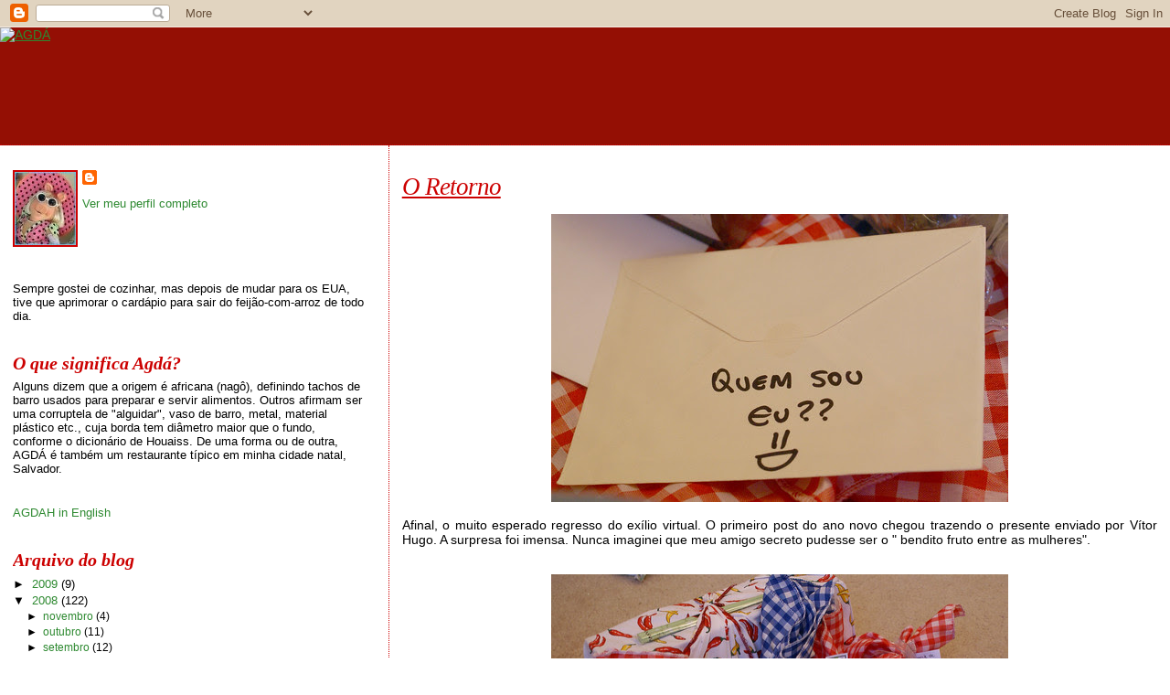

--- FILE ---
content_type: text/html; charset=UTF-8
request_url: https://agdah.blogspot.com/2008/01/o-retorno.html?showComment=1199725140000
body_size: 15666
content:
<!DOCTYPE html>
<html dir='ltr'>
<head>
<link href='https://www.blogger.com/static/v1/widgets/2944754296-widget_css_bundle.css' rel='stylesheet' type='text/css'/>
<meta content='text/html; charset=UTF-8' http-equiv='Content-Type'/>
<meta content='blogger' name='generator'/>
<link href='https://agdah.blogspot.com/favicon.ico' rel='icon' type='image/x-icon'/>
<link href='http://agdah.blogspot.com/2008/01/o-retorno.html' rel='canonical'/>
<link rel="alternate" type="application/atom+xml" title="AGDÁ - Atom" href="https://agdah.blogspot.com/feeds/posts/default" />
<link rel="alternate" type="application/rss+xml" title="AGDÁ - RSS" href="https://agdah.blogspot.com/feeds/posts/default?alt=rss" />
<link rel="service.post" type="application/atom+xml" title="AGDÁ - Atom" href="https://www.blogger.com/feeds/4244387822669305101/posts/default" />

<link rel="alternate" type="application/atom+xml" title="AGDÁ - Atom" href="https://agdah.blogspot.com/feeds/1626926749027845431/comments/default" />
<!--Can't find substitution for tag [blog.ieCssRetrofitLinks]-->
<link href='http://farm3.static.flickr.com/2400/2174369344_998f7e27f6.jpg' rel='image_src'/>
<meta content='http://agdah.blogspot.com/2008/01/o-retorno.html' property='og:url'/>
<meta content='O Retorno' property='og:title'/>
<meta content='Afinal, o muito esperado regresso do exílio virtual. O primeiro post do ano novo chegou trazendo o presente enviado por Vítor Hugo. A surpre...' property='og:description'/>
<meta content='https://lh3.googleusercontent.com/blogger_img_proxy/AEn0k_vxtT63tQu2WUy9YvN_wcnPt701Zu07-lg3pAqg1ZEgpPKOSeSzxlFZRLd3EBNWgqHBKz72hiEZZXTLhgfkpTPuHeG-w8RyCPSY7SnEEYIBKuPgRkLIUbcn-WO77Ml5iXg=w1200-h630-p-k-no-nu' property='og:image'/>
<title>AGDÁ: O Retorno</title>
<style id='page-skin-1' type='text/css'><!--
/*
* Blogger Template Style
*
* Sand Dollar
* by Jason Sutter
* Updated by Blogger Team
*/
body {
margin:0px;
padding:0px;
background:#ffffff;
color:#000000;
font-size: small;
}
#outer-wrapper {
font:normal normal 109% Trebuchet, Trebuchet MS, Arial, sans-serif;
}
a {
color:#2d8930;
}
a:hover {
color:#cc0000;
}
a img {
border-width: 0;
}
#content-wrapper {
padding-top: 0;
padding-right: 1em;
padding-bottom: 0;
padding-left: 1em;
}
@media all  {
div#main {
float:right;
width:66%;
padding-top:30px;
padding-right:0;
padding-bottom:10px;
padding-left:1em;
border-left:dotted 1px #cc0000;
word-wrap: break-word; /* fix for long text breaking sidebar float in IE */
overflow: hidden;     /* fix for long non-text content breaking IE sidebar float */
}
div#sidebar {
margin-top:20px;
margin-right:0px;
margin-bottom:0px;
margin-left:0;
padding:0px;
text-align:left;
float: left;
width: 31%;
word-wrap: break-word; /* fix for long text breaking sidebar float in IE */
overflow: hidden;     /* fix for long non-text content breaking IE sidebar float */
}
}
@media handheld  {
div#main {
float:none;
width:90%;
}
div#sidebar {
padding-top:30px;
padding-right:7%;
padding-bottom:10px;
padding-left:3%;
}
}
#header {
padding-top:0px;
padding-right:0px;
padding-bottom:0px;
padding-left:0px;
margin-top:0px;
margin-right:0px;
margin-bottom:0px;
margin-left:0px;
border-bottom:dotted 1px #cc0000;
background:#940f04;
}
h1 a:link  {
text-decoration:none;
color:#cc0000
}
h1 a:visited  {
text-decoration:none;
color:#cc0000
}
h1,h2,h3 {
margin: 0;
}
h1 {
padding-top:25px;
padding-right:0px;
padding-bottom:10px;
padding-left:5%;
color:#cc0000;
background:#cc0000;
font:italic bold 399% Georgia, Times, serif;
letter-spacing:-2px;
}
h3.post-title {
color:#cc0000;
font:italic normal 194% Georgia, Times, serif;
letter-spacing:-1px;
}
h3.post-title a,
h3.post-title a:visited {
color: #cc0000;
}
h2.date-header  {
margin-top:10px;
margin-right:0px;
margin-bottom:0px;
margin-left:0px;
color:#e1771e;
font: italic normal 105% Georgia, Times, serif;
}
h4 {
color:#aa0033;
}
#sidebar h2 {
color:#cc0000;
margin:0px;
padding:0px;
font:italic bold 149% Georgia, Times, serif;
}
#sidebar .widget {
margin-top:0px;
margin-right:0px;
margin-bottom:33px;
margin-left:0px;
padding-top:0px;
padding-right:0px;
padding-bottom:0px;
padding-left:0px;
font-size:95%;
}
#sidebar ul {
list-style-type:none;
padding-left: 0;
margin-top: 0;
}
#sidebar li {
margin-top:0px;
margin-right:0px;
margin-bottom:0px;
margin-left:0px;
padding-top:0px;
padding-right:0px;
padding-bottom:0px;
padding-left:0px;
list-style-type:none;
font-size:95%;
}
.description {
padding:0px;
margin-top:7px;
margin-right:12%;
margin-bottom:7px;
margin-left:5%;
color:#cc0000;
background:transparent;
font:bold 100% Verdana,Sans-Serif;
}
.post {
margin-top:0px;
margin-right:0px;
margin-bottom:30px;
margin-left:0px;
}
.post strong {
color:#000000;
font-weight:bold;
}
pre,code {
color:#2D8930;
}
strike {
color:#2D8930;
}
.post-footer  {
padding:0px;
margin:0px;
color:#9D1961;
font-size:80%;
}
.post-footer a {
border:none;
color:#3a00cc;
text-decoration:none;
}
.post-footer a:hover {
text-decoration:underline;
}
#comments {
padding:0px;
font-size:110%;
font-weight:bold;
}
.comment-author {
margin-top: 10px;
}
.comment-body {
font-size:100%;
font-weight:normal;
color:black;
}
.comment-footer {
padding-bottom:20px;
color:#9D1961;
font-size:80%;
font-weight:normal;
display:inline;
margin-right:10px
}
.deleted-comment  {
font-style:italic;
color:gray;
}
.comment-link  {
margin-left:.6em;
}
.profile-textblock {
clear: both;
margin-left: 0;
}
.profile-img {
float: left;
margin-top: 0;
margin-right: 5px;
margin-bottom: 5px;
margin-left: 0;
border: 2px solid #cc0000;
}
#sidebar a:link  {
color:#2D8930;
text-decoration:none;
}
#sidebar a:active  {
color:#ff0000;
text-decoration:none;
}
#sidebar a:visited  {
color:sidebarlinkcolor;
text-decoration:none;
}
#sidebar a:hover {
color:#cc0000;
text-decoration:none;
}
.feed-links {
clear: both;
line-height: 2.5em;
}
#blog-pager-newer-link {
float: left;
}
#blog-pager-older-link {
float: right;
}
#blog-pager {
text-align: center;
}
.clear {
clear: both;
}
.widget-content {
margin-top: 0.5em;
}
/** Tweaks for layout editor preview */
body#layout #outer-wrapper {
margin-top: 0;
}
body#layout #main,
body#layout #sidebar {
margin-top: 10px;
padding-top: 0;
}

--></style>
<link href='https://www.blogger.com/dyn-css/authorization.css?targetBlogID=4244387822669305101&amp;zx=d007855c-5987-41d6-b249-e2dbbe5d3ec7' media='none' onload='if(media!=&#39;all&#39;)media=&#39;all&#39;' rel='stylesheet'/><noscript><link href='https://www.blogger.com/dyn-css/authorization.css?targetBlogID=4244387822669305101&amp;zx=d007855c-5987-41d6-b249-e2dbbe5d3ec7' rel='stylesheet'/></noscript>
<meta name='google-adsense-platform-account' content='ca-host-pub-1556223355139109'/>
<meta name='google-adsense-platform-domain' content='blogspot.com'/>

<!-- data-ad-client=ca-pub-9869170544417995 -->

</head>
<body>
<div class='navbar section' id='navbar'><div class='widget Navbar' data-version='1' id='Navbar1'><script type="text/javascript">
    function setAttributeOnload(object, attribute, val) {
      if(window.addEventListener) {
        window.addEventListener('load',
          function(){ object[attribute] = val; }, false);
      } else {
        window.attachEvent('onload', function(){ object[attribute] = val; });
      }
    }
  </script>
<div id="navbar-iframe-container"></div>
<script type="text/javascript" src="https://apis.google.com/js/platform.js"></script>
<script type="text/javascript">
      gapi.load("gapi.iframes:gapi.iframes.style.bubble", function() {
        if (gapi.iframes && gapi.iframes.getContext) {
          gapi.iframes.getContext().openChild({
              url: 'https://www.blogger.com/navbar/4244387822669305101?po\x3d1626926749027845431\x26origin\x3dhttps://agdah.blogspot.com',
              where: document.getElementById("navbar-iframe-container"),
              id: "navbar-iframe"
          });
        }
      });
    </script><script type="text/javascript">
(function() {
var script = document.createElement('script');
script.type = 'text/javascript';
script.src = '//pagead2.googlesyndication.com/pagead/js/google_top_exp.js';
var head = document.getElementsByTagName('head')[0];
if (head) {
head.appendChild(script);
}})();
</script>
</div></div>
<div id='outer-wrapper'><div id='wrap2'>
<!-- skip links for text browsers -->
<span id='skiplinks' style='display:none;'>
<a href='#main'>skip to main </a> |
      <a href='#sidebar'>skip to sidebar</a>
</span>
<div id='header-wrapper'>
<div class='header section' id='header'><div class='widget Header' data-version='1' id='Header1'>
<div id='header-inner'>
<a href='https://agdah.blogspot.com/' style='display: block'>
<img alt="AGDÁ" height="128px; " id="Header1_headerimg" src="https://lh3.googleusercontent.com/blogger_img_proxy/AEn0k_sZJzImRULybZrrukjCajNNg0KFj3EbqThoMLS9uVuSYMJFXl85CK_DdBKwftjc3cgRGKJUW150AqBVIh0UBg5N6LNwznV060KQ8_Qn6T7pXl_1qMCl38oYmkH6s4q59Q=s0-d" style="display: block" width="500px; ">
</a>
</div>
</div></div>
</div>
<div id='content-wrapper'>
<div id='crosscol-wrapper' style='text-align:center'>
<div class='crosscol no-items section' id='crosscol'></div>
</div>
<div id='main-wrapper'>
<div class='main section' id='main'><div class='widget Blog' data-version='1' id='Blog1'>
<div class='blog-posts hfeed'>

          <div class="date-outer">
        

          <div class="date-posts">
        
<div class='post-outer'>
<div class='post hentry'>
<a name='1626926749027845431'></a>
<h3 class='post-title entry-title'>
<a href='https://agdah.blogspot.com/2008/01/o-retorno.html'>O Retorno</a>
</h3>
<div class='post-header-line-1'></div>
<div class='post-body entry-content'>
<p><p align="center"><a href="http://www.flickr.com/photos/sunilwm/2174369344/" title="AS3 by sunilwm, on Flickr"><img alt="AS3" height="315" src="https://lh3.googleusercontent.com/blogger_img_proxy/AEn0k_vxtT63tQu2WUy9YvN_wcnPt701Zu07-lg3pAqg1ZEgpPKOSeSzxlFZRLd3EBNWgqHBKz72hiEZZXTLhgfkpTPuHeG-w8RyCPSY7SnEEYIBKuPgRkLIUbcn-WO77Ml5iXg=s0-d" width="500"></a></p><div align="justify">Afinal, o muito esperado regresso do exílio virtual. O primeiro post do ano novo chegou trazendo o presente enviado por Vítor Hugo. A surpresa foi imensa. Nunca imaginei que meu amigo secreto pudesse ser o " bendito fruto entre as mulheres".</div><div align="justify"></div><div align="justify"></div><div align="justify"></div><br /><p align="center"><a href="http://www.flickr.com/photos/sunilwm/2174369440/" title="AS2 by sunilwm, on Flickr"><img alt="AS2" height="334" src="https://lh3.googleusercontent.com/blogger_img_proxy/AEn0k_vdGvqoDAMPis_7K2hpWw1wehxN97bz3LM7P-jdxXHi31dMwgpyyGMPTKxJXg01NNWuYS4vKfvr2-8b53H-ubbIIp6-hFS4UVr1t2SX0_QuI_0vMkASc-LvrXmyEy47Hg=s0-d" width="500"></a></p><p align="center">Na caixa enorme, havia diversos embrulhinhos, parecendo pequenas maçãs. Minha curiosidade aumentava a cada momento...<br /><br /><a href="http://www.flickr.com/photos/sunilwm/2174369366/" title="AS4 by sunilwm, on Flickr"><img alt="AS4" height="334" src="https://lh3.googleusercontent.com/blogger_img_proxy/AEn0k_t5PIieWErJxOecQ8gwL4r0R8xxrlZQNkZlO3cndATJogxi6axFNvK7yU-3GIRss7viUajx2hTcyLlZuGSbk8S4KXdIkctlQeBqQf4hWt2WghC_ijePkxbeDtBfJ7Z7H1Y=s0-d" width="500"></a></p><p align="center">Com a ajuda de "pisqüilinha", fui desvendando cuidadosamente cada pacotinho, encantada com o bom gosto nos pequenos detalhes... </p><p align="center"><a href="http://www.flickr.com/photos/sunilwm/2174369388/" title="AS6 by sunilwm, on Flickr"><img alt="AS6" height="334" src="https://lh3.googleusercontent.com/blogger_img_proxy/AEn0k_uA5b9Y4aflfovK_gb4KEh7y4ZTcWltXEG_lsclFEtcqPjp0zpv62Q16E6OXsSum-vRJLmOU7eVh7R3yNuTjNHVEO1gYcvHrKh38VTwUAvImMH6KHsXrjHwxRAiEe_6bwo=s0-d" width="500"></a></p><p align="justify">Além da carta muito delicada e carinhosa e da prece linda, recebi <a href="http://pt.wikipedia.org/wiki/Pauzinhos">hashi</a>, uma garrafa térmica inox (perfeita para meu chá verde de todo dia), castanhas-do-pará, rapadura puxa, uma infinidade de especiarias, tão bem acondicionadas que na hora de abrir fiquei até com pena... Obrigada, mais uma vez, a Vitor Hugo por ter escolhido um presente tão especial.<br /></p><p align="center"><a href="http://www.flickr.com/photos/sunilwm/2174369406/" title="AS1 by sunilwm, on Flickr"><img alt="AS1" height="334" src="https://lh3.googleusercontent.com/blogger_img_proxy/AEn0k_v6RK-fUQwfyQG20H6Z48KuSkn1FRRnQ4MZFCWV2S106Zelp5ZlmEz-mkQx67p6bT6MsIeIoMqM5eanleAJKSSVt85L4dbTeBu2AobofmUp2S2PxWJepX20QarxtLrCn8c=s0-d" width="500"></a></p><p align="justify">Aproveito também para agradecer a todos que passaram pelo Agdá nesse período de ausência forçada e que deixaram mensagens tão carinhosas (Vou levar um tempinho checando todos os 400 e-mails). Feliz Ano Novo, um pouco atrasado e eu já estava morrendo de saudades. </p></p>
<div style='clear: both;'></div>
</div>
<div class='post-footer'>
<p class='post-footer-line post-footer-line-1'><span class='post-author vcard'>
Postado por
<span class='fn'>Agdah</span>
</span>
<span class='post-comment-link'>
</span>
<span class='post-icons'>
<span class='item-control blog-admin pid-459490619'>
<a href='https://www.blogger.com/post-edit.g?blogID=4244387822669305101&postID=1626926749027845431&from=pencil' title='Editar post'>
<img alt='' class='icon-action' height='18' src='https://resources.blogblog.com/img/icon18_edit_allbkg.gif' width='18'/>
</a>
</span>
</span>
</p>
<p class='post-footer-line post-footer-line-2'><span class='post-labels'>
</span>
</p>
<p class='post-footer-line post-footer-line-3'></p>
</div>
</div>
<div class='comments' id='comments'>
<a name='comments'></a>
<h4>22 comentários:</h4>
<div id='Blog1_comments-block-wrapper'>
<dl class='avatar-comment-indent' id='comments-block'>
<dt class='comment-author ' id='c6173437695740471469'>
<a name='c6173437695740471469'></a>
<div class="avatar-image-container vcard"><span dir="ltr"><a href="https://www.blogger.com/profile/17215016449126481198" target="" rel="nofollow" onclick="" class="avatar-hovercard" id="av-6173437695740471469-17215016449126481198"><img src="https://resources.blogblog.com/img/blank.gif" width="35" height="35" class="delayLoad" style="display: none;" longdesc="//blogger.googleusercontent.com/img/b/R29vZ2xl/AVvXsEiuHGG1RE-1G8SoroZO6Hgs5yrHyqn1qY5rQd64X5BTNS8Gagyd0cCCD0AB6Al27cqEoMzcL3Hq0p4ot9ufHDebIhkpzfTfhNsdd7UWGUoHy15igSKvBprOMxsZ6gUzpw/s45-c/Tulips.jpg" alt="" title="Sheila">

<noscript><img src="//blogger.googleusercontent.com/img/b/R29vZ2xl/AVvXsEiuHGG1RE-1G8SoroZO6Hgs5yrHyqn1qY5rQd64X5BTNS8Gagyd0cCCD0AB6Al27cqEoMzcL3Hq0p4ot9ufHDebIhkpzfTfhNsdd7UWGUoHy15igSKvBprOMxsZ6gUzpw/s45-c/Tulips.jpg" width="35" height="35" class="photo" alt=""></noscript></a></span></div>
<a href='https://www.blogger.com/profile/17215016449126481198' rel='nofollow'>Sheila</a>
disse...
</dt>
<dd class='comment-body' id='Blog1_cmt-6173437695740471469'>
<p>
O primeiro comment de 2008 é meu???<BR/>hahahahahhahaa<BR/><BR/>Feliz por seu retorno Agdah!<BR/>Que seu blog continue lindo e inspirador por mais um ano<BR/><BR/>bjão
</p>
</dd>
<dd class='comment-footer'>
<span class='comment-timestamp'>
<a href='https://agdah.blogspot.com/2008/01/o-retorno.html?showComment=1199700540000#c6173437695740471469' title='comment permalink'>
7 de janeiro de 2008 às 02:09
</a>
<span class='item-control blog-admin pid-493577175'>
<a class='comment-delete' href='https://www.blogger.com/comment/delete/4244387822669305101/6173437695740471469' title='Excluir comentário'>
<img src='https://resources.blogblog.com/img/icon_delete13.gif'/>
</a>
</span>
</span>
</dd>
<dt class='comment-author ' id='c2416525578212820289'>
<a name='c2416525578212820289'></a>
<div class="avatar-image-container vcard"><span dir="ltr"><a href="https://www.blogger.com/profile/08143115102948769565" target="" rel="nofollow" onclick="" class="avatar-hovercard" id="av-2416525578212820289-08143115102948769565"><img src="https://resources.blogblog.com/img/blank.gif" width="35" height="35" class="delayLoad" style="display: none;" longdesc="//blogger.googleusercontent.com/img/b/R29vZ2xl/AVvXsEgIBQtBqbEw7OwyXam_Tvh7InwMNe6i13EhuvWH9oLaeIpWZpwfgSeERNtRFXKQ27ZM74goKxevIuOZvkmpZMFvWo0B6baA6W1fqSjWeZsD-2qT6gRfpNak1itvS55eBTU/s45-c/beautypig.jpg" alt="" title="Mariz&eacute;">

<noscript><img src="//blogger.googleusercontent.com/img/b/R29vZ2xl/AVvXsEgIBQtBqbEw7OwyXam_Tvh7InwMNe6i13EhuvWH9oLaeIpWZpwfgSeERNtRFXKQ27ZM74goKxevIuOZvkmpZMFvWo0B6baA6W1fqSjWeZsD-2qT6gRfpNak1itvS55eBTU/s45-c/beautypig.jpg" width="35" height="35" class="photo" alt=""></noscript></a></span></div>
<a href='https://www.blogger.com/profile/08143115102948769565' rel='nofollow'>Marizé</a>
disse...
</dt>
<dd class='comment-body' id='Blog1_cmt-2416525578212820289'>
<p>
Que lindo, fico até com vergonha dos presentes que enviei para o Vitor!<BR/><BR/>Bem vinda de volta!<BR/><BR/>Beijocas
</p>
</dd>
<dd class='comment-footer'>
<span class='comment-timestamp'>
<a href='https://agdah.blogspot.com/2008/01/o-retorno.html?showComment=1199701680000#c2416525578212820289' title='comment permalink'>
7 de janeiro de 2008 às 02:28
</a>
<span class='item-control blog-admin pid-1523876798'>
<a class='comment-delete' href='https://www.blogger.com/comment/delete/4244387822669305101/2416525578212820289' title='Excluir comentário'>
<img src='https://resources.blogblog.com/img/icon_delete13.gif'/>
</a>
</span>
</span>
</dd>
<dt class='comment-author ' id='c768278985790559765'>
<a name='c768278985790559765'></a>
<div class="avatar-image-container vcard"><span dir="ltr"><a href="https://www.blogger.com/profile/15184240896279374704" target="" rel="nofollow" onclick="" class="avatar-hovercard" id="av-768278985790559765-15184240896279374704"><img src="https://resources.blogblog.com/img/blank.gif" width="35" height="35" class="delayLoad" style="display: none;" longdesc="//blogger.googleusercontent.com/img/b/R29vZ2xl/AVvXsEjmHoy2cyc6DBndCL8H915bqktYjGV63j-vOuzBtJrW4UsAATaCA2BCfgFnakDKj72MdLjPy8h3qS0M-PvGEyuwrMA3sQPriZ3oVoIkmIlvlbgnig7Fm5d7H7aKfbMasw/s45-c/282039093.jpg%3FAWSAccessKeyId%3DAKIAJF3XCCKACR3QDMOA%26Expires%3D1303464243%26Signature%3D03skVm9tkH%252FobMImPMIzMkiv%252BBo%253D" alt="" title="Carla">

<noscript><img src="//blogger.googleusercontent.com/img/b/R29vZ2xl/AVvXsEjmHoy2cyc6DBndCL8H915bqktYjGV63j-vOuzBtJrW4UsAATaCA2BCfgFnakDKj72MdLjPy8h3qS0M-PvGEyuwrMA3sQPriZ3oVoIkmIlvlbgnig7Fm5d7H7aKfbMasw/s45-c/282039093.jpg%3FAWSAccessKeyId%3DAKIAJF3XCCKACR3QDMOA%26Expires%3D1303464243%26Signature%3D03skVm9tkH%252FobMImPMIzMkiv%252BBo%253D" width="35" height="35" class="photo" alt=""></noscript></a></span></div>
<a href='https://www.blogger.com/profile/15184240896279374704' rel='nofollow'>Carla</a>
disse...
</dt>
<dd class='comment-body' id='Blog1_cmt-768278985790559765'>
<p>
Feliz ano novo Agdah!! Tudo de bom para si e para a sua família, que prendas lindas!<BR/><BR/>bjs
</p>
</dd>
<dd class='comment-footer'>
<span class='comment-timestamp'>
<a href='https://agdah.blogspot.com/2008/01/o-retorno.html?showComment=1199703480000#c768278985790559765' title='comment permalink'>
7 de janeiro de 2008 às 02:58
</a>
<span class='item-control blog-admin pid-1694114067'>
<a class='comment-delete' href='https://www.blogger.com/comment/delete/4244387822669305101/768278985790559765' title='Excluir comentário'>
<img src='https://resources.blogblog.com/img/icon_delete13.gif'/>
</a>
</span>
</span>
</dd>
<dt class='comment-author ' id='c759707241889810517'>
<a name='c759707241889810517'></a>
<div class="avatar-image-container vcard"><span dir="ltr"><a href="https://www.blogger.com/profile/01704146103348081367" target="" rel="nofollow" onclick="" class="avatar-hovercard" id="av-759707241889810517-01704146103348081367"><img src="https://resources.blogblog.com/img/blank.gif" width="35" height="35" class="delayLoad" style="display: none;" longdesc="//blogger.googleusercontent.com/img/b/R29vZ2xl/AVvXsEhRtf2mlKYLPXtIWMLhbqCJ6KX72qFfp21YHP-MtotP_Kb4ojDJMFRIFEL_EuM79uPOz5nPRBdfrLngpKk-qzPAXnO2Zw4BfUJwwE669re2EZBKdz70mhDGtsisUjUL/s45-c/PPPPP.jpg" alt="" title="risonha">

<noscript><img src="//blogger.googleusercontent.com/img/b/R29vZ2xl/AVvXsEhRtf2mlKYLPXtIWMLhbqCJ6KX72qFfp21YHP-MtotP_Kb4ojDJMFRIFEL_EuM79uPOz5nPRBdfrLngpKk-qzPAXnO2Zw4BfUJwwE669re2EZBKdz70mhDGtsisUjUL/s45-c/PPPPP.jpg" width="35" height="35" class="photo" alt=""></noscript></a></span></div>
<a href='https://www.blogger.com/profile/01704146103348081367' rel='nofollow'>risonha</a>
disse...
</dt>
<dd class='comment-body' id='Blog1_cmt-759707241889810517'>
<p>
isso é que foi um presentão.. vê-se a dedicação que o vitor usou em cada detalhe<BR/>parabéns aos dois
</p>
</dd>
<dd class='comment-footer'>
<span class='comment-timestamp'>
<a href='https://agdah.blogspot.com/2008/01/o-retorno.html?showComment=1199705700000#c759707241889810517' title='comment permalink'>
7 de janeiro de 2008 às 03:35
</a>
<span class='item-control blog-admin pid-1069992937'>
<a class='comment-delete' href='https://www.blogger.com/comment/delete/4244387822669305101/759707241889810517' title='Excluir comentário'>
<img src='https://resources.blogblog.com/img/icon_delete13.gif'/>
</a>
</span>
</span>
</dd>
<dt class='comment-author ' id='c1635795830037246626'>
<a name='c1635795830037246626'></a>
<div class="avatar-image-container vcard"><span dir="ltr"><a href="https://www.blogger.com/profile/05831212626636360403" target="" rel="nofollow" onclick="" class="avatar-hovercard" id="av-1635795830037246626-05831212626636360403"><img src="https://resources.blogblog.com/img/blank.gif" width="35" height="35" class="delayLoad" style="display: none;" longdesc="//4.bp.blogspot.com/_cCMlvN0PlJU/SXqXonJdQ0I/AAAAAAAACGQ/XSnqKQDVqqY/S45-s35/ZZPITADINHAS.jpg" alt="" title="Laurinha">

<noscript><img src="//4.bp.blogspot.com/_cCMlvN0PlJU/SXqXonJdQ0I/AAAAAAAACGQ/XSnqKQDVqqY/S45-s35/ZZPITADINHAS.jpg" width="35" height="35" class="photo" alt=""></noscript></a></span></div>
<a href='https://www.blogger.com/profile/05831212626636360403' rel='nofollow'>Laurinha</a>
disse...
</dt>
<dd class='comment-body' id='Blog1_cmt-1635795830037246626'>
<p>
BEM-VINDA!!!!!! FELIZ 2008!!!<BR/><BR/>Adorei (além dos mimos, é claro) as toalhinhas quadriculadas de azul e vermelho, bem carinhoso achei, além de bom gosto! LINDO!<BR/><BR/>Beijinhos,
</p>
</dd>
<dd class='comment-footer'>
<span class='comment-timestamp'>
<a href='https://agdah.blogspot.com/2008/01/o-retorno.html?showComment=1199706540000#c1635795830037246626' title='comment permalink'>
7 de janeiro de 2008 às 03:49
</a>
<span class='item-control blog-admin pid-2111790768'>
<a class='comment-delete' href='https://www.blogger.com/comment/delete/4244387822669305101/1635795830037246626' title='Excluir comentário'>
<img src='https://resources.blogblog.com/img/icon_delete13.gif'/>
</a>
</span>
</span>
</dd>
<dt class='comment-author ' id='c3686567736610887884'>
<a name='c3686567736610887884'></a>
<div class="avatar-image-container vcard"><span dir="ltr"><a href="https://www.blogger.com/profile/10135690750409841093" target="" rel="nofollow" onclick="" class="avatar-hovercard" id="av-3686567736610887884-10135690750409841093"><img src="https://resources.blogblog.com/img/blank.gif" width="35" height="35" class="delayLoad" style="display: none;" longdesc="//1.bp.blogspot.com/_G9OTWFd6xe0/SaphJPB4G1I/AAAAAAAABD8/h9D0hUIlT9Q/S45-s35/Carla_Teresa.jpg" alt="" title="Carla Ventura">

<noscript><img src="//1.bp.blogspot.com/_G9OTWFd6xe0/SaphJPB4G1I/AAAAAAAABD8/h9D0hUIlT9Q/S45-s35/Carla_Teresa.jpg" width="35" height="35" class="photo" alt=""></noscript></a></span></div>
<a href='https://www.blogger.com/profile/10135690750409841093' rel='nofollow'>Carla Ventura</a>
disse...
</dt>
<dd class='comment-body' id='Blog1_cmt-3686567736610887884'>
<p>
EBAA! vc voltou! Que gracinha seu presente! Tudo com tanto carinho e cuidado! :)beijo!
</p>
</dd>
<dd class='comment-footer'>
<span class='comment-timestamp'>
<a href='https://agdah.blogspot.com/2008/01/o-retorno.html?showComment=1199712360000#c3686567736610887884' title='comment permalink'>
7 de janeiro de 2008 às 05:26
</a>
<span class='item-control blog-admin pid-318410225'>
<a class='comment-delete' href='https://www.blogger.com/comment/delete/4244387822669305101/3686567736610887884' title='Excluir comentário'>
<img src='https://resources.blogblog.com/img/icon_delete13.gif'/>
</a>
</span>
</span>
</dd>
<dt class='comment-author ' id='c1622739374788171887'>
<a name='c1622739374788171887'></a>
<div class="avatar-image-container vcard"><span dir="ltr"><a href="https://www.blogger.com/profile/17002184816969121511" target="" rel="nofollow" onclick="" class="avatar-hovercard" id="av-1622739374788171887-17002184816969121511"><img src="https://resources.blogblog.com/img/blank.gif" width="35" height="35" class="delayLoad" style="display: none;" longdesc="//2.bp.blogspot.com/_7_g7zFBzxvI/S0Jh46Paq7I/AAAAAAAAALo/fSdFWv1tK7s/S45-s35/encontro%2Bcom%2Ba%2Bcris.jpg" alt="" title="Eli">

<noscript><img src="//2.bp.blogspot.com/_7_g7zFBzxvI/S0Jh46Paq7I/AAAAAAAAALo/fSdFWv1tK7s/S45-s35/encontro%2Bcom%2Ba%2Bcris.jpg" width="35" height="35" class="photo" alt=""></noscript></a></span></div>
<a href='https://www.blogger.com/profile/17002184816969121511' rel='nofollow'>Eli</a>
disse...
</dt>
<dd class='comment-body' id='Blog1_cmt-1622739374788171887'>
<p>
Que bom que voltou, estava com saudades! Quanta coisa linda o  Vitor mandou, ele é encantador. Parabéns!
</p>
</dd>
<dd class='comment-footer'>
<span class='comment-timestamp'>
<a href='https://agdah.blogspot.com/2008/01/o-retorno.html?showComment=1199718120000#c1622739374788171887' title='comment permalink'>
7 de janeiro de 2008 às 07:02
</a>
<span class='item-control blog-admin pid-1695998598'>
<a class='comment-delete' href='https://www.blogger.com/comment/delete/4244387822669305101/1622739374788171887' title='Excluir comentário'>
<img src='https://resources.blogblog.com/img/icon_delete13.gif'/>
</a>
</span>
</span>
</dd>
<dt class='comment-author ' id='c4496477159795339938'>
<a name='c4496477159795339938'></a>
<div class="avatar-image-container vcard"><span dir="ltr"><a href="https://www.blogger.com/profile/03418964531336516688" target="" rel="nofollow" onclick="" class="avatar-hovercard" id="av-4496477159795339938-03418964531336516688"><img src="https://resources.blogblog.com/img/blank.gif" width="35" height="35" class="delayLoad" style="display: none;" longdesc="//4.bp.blogspot.com/_0ESG4DBziqc/SmjbwzwqX2I/AAAAAAAABWM/qpwfBEQw58k/S45-s35/pp%2B002.jpg" alt="" title="Janna Joaninha">

<noscript><img src="//4.bp.blogspot.com/_0ESG4DBziqc/SmjbwzwqX2I/AAAAAAAABWM/qpwfBEQw58k/S45-s35/pp%2B002.jpg" width="35" height="35" class="photo" alt=""></noscript></a></span></div>
<a href='https://www.blogger.com/profile/03418964531336516688' rel='nofollow'>Janna Joaninha</a>
disse...
</dt>
<dd class='comment-body' id='Blog1_cmt-4496477159795339938'>
<p>
eeeeeeeeeeee quanta coisa legal!<BR/>parabéns ;)
</p>
</dd>
<dd class='comment-footer'>
<span class='comment-timestamp'>
<a href='https://agdah.blogspot.com/2008/01/o-retorno.html?showComment=1199718960000#c4496477159795339938' title='comment permalink'>
7 de janeiro de 2008 às 07:16
</a>
<span class='item-control blog-admin pid-1259701178'>
<a class='comment-delete' href='https://www.blogger.com/comment/delete/4244387822669305101/4496477159795339938' title='Excluir comentário'>
<img src='https://resources.blogblog.com/img/icon_delete13.gif'/>
</a>
</span>
</span>
</dd>
<dt class='comment-author ' id='c9101715681597589309'>
<a name='c9101715681597589309'></a>
<div class="avatar-image-container avatar-stock"><span dir="ltr"><a href="https://www.blogger.com/profile/06112648210493550466" target="" rel="nofollow" onclick="" class="avatar-hovercard" id="av-9101715681597589309-06112648210493550466"><img src="//www.blogger.com/img/blogger_logo_round_35.png" width="35" height="35" alt="" title="Silvia Arruda">

</a></span></div>
<a href='https://www.blogger.com/profile/06112648210493550466' rel='nofollow'>Silvia Arruda</a>
disse...
</dt>
<dd class='comment-body' id='Blog1_cmt-9101715681597589309'>
<p>
Que delícia de presentes!! Que caprico do Victor Hugo, não??<BR/>Muito legaaal!!!
</p>
</dd>
<dd class='comment-footer'>
<span class='comment-timestamp'>
<a href='https://agdah.blogspot.com/2008/01/o-retorno.html?showComment=1199725140000#c9101715681597589309' title='comment permalink'>
7 de janeiro de 2008 às 08:59
</a>
<span class='item-control blog-admin pid-302449616'>
<a class='comment-delete' href='https://www.blogger.com/comment/delete/4244387822669305101/9101715681597589309' title='Excluir comentário'>
<img src='https://resources.blogblog.com/img/icon_delete13.gif'/>
</a>
</span>
</span>
</dd>
<dt class='comment-author ' id='c975450027494949485'>
<a name='c975450027494949485'></a>
<div class="avatar-image-container vcard"><span dir="ltr"><a href="https://www.blogger.com/profile/17194359225654910787" target="" rel="nofollow" onclick="" class="avatar-hovercard" id="av-975450027494949485-17194359225654910787"><img src="https://resources.blogblog.com/img/blank.gif" width="35" height="35" class="delayLoad" style="display: none;" longdesc="//blogger.googleusercontent.com/img/b/R29vZ2xl/AVvXsEgVPOptW_85cjjtdlrfSdXvkzSj7bGldgN3bmC_fT6zPWCGtMmHa4qj7tpQ4xKG3QLpxr-pzydXHnFhItODwzIv8L-v4hpUxrcLwkHN6l6Ivn_4lCNigWcM0Oika_Xpsg/s45-c/10805627_675468779227730_231066301246986721_n.jpg" alt="" title="kini">

<noscript><img src="//blogger.googleusercontent.com/img/b/R29vZ2xl/AVvXsEgVPOptW_85cjjtdlrfSdXvkzSj7bGldgN3bmC_fT6zPWCGtMmHa4qj7tpQ4xKG3QLpxr-pzydXHnFhItODwzIv8L-v4hpUxrcLwkHN6l6Ivn_4lCNigWcM0Oika_Xpsg/s45-c/10805627_675468779227730_231066301246986721_n.jpg" width="35" height="35" class="photo" alt=""></noscript></a></span></div>
<a href='https://www.blogger.com/profile/17194359225654910787' rel='nofollow'>kini</a>
disse...
</dt>
<dd class='comment-body' id='Blog1_cmt-975450027494949485'>
<p>
Agdá.bem-vinda de volta.Bom 2008!!!!!<BR/>Que belos presentes!!!<BR/>E eu ainda não recebi o meu...sniff...sniff!!!!!<BR/>bjs
</p>
</dd>
<dd class='comment-footer'>
<span class='comment-timestamp'>
<a href='https://agdah.blogspot.com/2008/01/o-retorno.html?showComment=1199727480000#c975450027494949485' title='comment permalink'>
7 de janeiro de 2008 às 09:38
</a>
<span class='item-control blog-admin pid-1393165628'>
<a class='comment-delete' href='https://www.blogger.com/comment/delete/4244387822669305101/975450027494949485' title='Excluir comentário'>
<img src='https://resources.blogblog.com/img/icon_delete13.gif'/>
</a>
</span>
</span>
</dd>
<dt class='comment-author ' id='c2768842300105426056'>
<a name='c2768842300105426056'></a>
<div class="avatar-image-container vcard"><span dir="ltr"><a href="https://www.blogger.com/profile/10854241667405260754" target="" rel="nofollow" onclick="" class="avatar-hovercard" id="av-2768842300105426056-10854241667405260754"><img src="https://resources.blogblog.com/img/blank.gif" width="35" height="35" class="delayLoad" style="display: none;" longdesc="//blogger.googleusercontent.com/img/b/R29vZ2xl/AVvXsEit4IH0H5G8rOvAGF_jZYBNfh5CvzTiyAg3T4MWpHkwE4pNqhbdg2relicaOFcLV8znoEevPZ4qn3FBQUT8aS_vGtr_lLfNGV67hSO_zOGlEXXqetZJs7zhvZ6wVwN_YA/s45-c/IMG_20150307_102134.jpg" alt="" title="Goreti">

<noscript><img src="//blogger.googleusercontent.com/img/b/R29vZ2xl/AVvXsEit4IH0H5G8rOvAGF_jZYBNfh5CvzTiyAg3T4MWpHkwE4pNqhbdg2relicaOFcLV8znoEevPZ4qn3FBQUT8aS_vGtr_lLfNGV67hSO_zOGlEXXqetZJs7zhvZ6wVwN_YA/s45-c/IMG_20150307_102134.jpg" width="35" height="35" class="photo" alt=""></noscript></a></span></div>
<a href='https://www.blogger.com/profile/10854241667405260754' rel='nofollow'>Goreti</a>
disse...
</dt>
<dd class='comment-body' id='Blog1_cmt-2768842300105426056'>
<p>
Nossa esse menino é demais, que capricho, nos mínimos detalhes. Congratulations!!!!E Bem Vinda!!!
</p>
</dd>
<dd class='comment-footer'>
<span class='comment-timestamp'>
<a href='https://agdah.blogspot.com/2008/01/o-retorno.html?showComment=1199729880000#c2768842300105426056' title='comment permalink'>
7 de janeiro de 2008 às 10:18
</a>
<span class='item-control blog-admin pid-1047641355'>
<a class='comment-delete' href='https://www.blogger.com/comment/delete/4244387822669305101/2768842300105426056' title='Excluir comentário'>
<img src='https://resources.blogblog.com/img/icon_delete13.gif'/>
</a>
</span>
</span>
</dd>
<dt class='comment-author ' id='c5753714643431815324'>
<a name='c5753714643431815324'></a>
<div class="avatar-image-container vcard"><span dir="ltr"><a href="https://www.blogger.com/profile/13457761080525960384" target="" rel="nofollow" onclick="" class="avatar-hovercard" id="av-5753714643431815324-13457761080525960384"><img src="https://resources.blogblog.com/img/blank.gif" width="35" height="35" class="delayLoad" style="display: none;" longdesc="//blogger.googleusercontent.com/img/b/R29vZ2xl/AVvXsEjJMBFFnw0hSq7QurGB5kAJyqInNHRuGjTpQeuZ_FJixXS6e5QgP3euO-Kd0aoo6x4Jzzml0GCsBhN6pyJt1yXWRhcbPWN4Vdw5JX24F78UqB2gzFv3HOv6ISkch993nHs/s45-c/neide+capim+santo+sesc+c.jpg" alt="" title="Neide Rigo">

<noscript><img src="//blogger.googleusercontent.com/img/b/R29vZ2xl/AVvXsEjJMBFFnw0hSq7QurGB5kAJyqInNHRuGjTpQeuZ_FJixXS6e5QgP3euO-Kd0aoo6x4Jzzml0GCsBhN6pyJt1yXWRhcbPWN4Vdw5JX24F78UqB2gzFv3HOv6ISkch993nHs/s45-c/neide+capim+santo+sesc+c.jpg" width="35" height="35" class="photo" alt=""></noscript></a></span></div>
<a href='https://www.blogger.com/profile/13457761080525960384' rel='nofollow'>Neide Rigo</a>
disse...
</dt>
<dd class='comment-body' id='Blog1_cmt-5753714643431815324'>
<p>
Ana, adorei os embrulhos em pano. Que delicadeza oriental, hem! Boas vindas, amiga. Senti muito sua falta. Agora, mãos à obra!<BR/>beijos, <BR/>N
</p>
</dd>
<dd class='comment-footer'>
<span class='comment-timestamp'>
<a href='https://agdah.blogspot.com/2008/01/o-retorno.html?showComment=1199734200000#c5753714643431815324' title='comment permalink'>
7 de janeiro de 2008 às 11:30
</a>
<span class='item-control blog-admin pid-892252346'>
<a class='comment-delete' href='https://www.blogger.com/comment/delete/4244387822669305101/5753714643431815324' title='Excluir comentário'>
<img src='https://resources.blogblog.com/img/icon_delete13.gif'/>
</a>
</span>
</span>
</dd>
<dt class='comment-author ' id='c1662874359694431808'>
<a name='c1662874359694431808'></a>
<div class="avatar-image-container vcard"><span dir="ltr"><a href="https://www.blogger.com/profile/00410848706938613374" target="" rel="nofollow" onclick="" class="avatar-hovercard" id="av-1662874359694431808-00410848706938613374"><img src="https://resources.blogblog.com/img/blank.gif" width="35" height="35" class="delayLoad" style="display: none;" longdesc="//blogger.googleusercontent.com/img/b/R29vZ2xl/AVvXsEiE2p5lm5LFMEww8p4PO2bjOE3oJ3nDAZBnJebLu2skZNGG4sVlpRC2f79pGuaNyJt4iGyuKJKFiVqnE1aZ_eKBeblxnbCVnKvwv90wgyfBgA65NePGxFD5krNnXrsDAg/s45-c/lemurking.jpg" alt="" title="Letr&iacute;cia">

<noscript><img src="//blogger.googleusercontent.com/img/b/R29vZ2xl/AVvXsEiE2p5lm5LFMEww8p4PO2bjOE3oJ3nDAZBnJebLu2skZNGG4sVlpRC2f79pGuaNyJt4iGyuKJKFiVqnE1aZ_eKBeblxnbCVnKvwv90wgyfBgA65NePGxFD5krNnXrsDAg/s45-c/lemurking.jpg" width="35" height="35" class="photo" alt=""></noscript></a></span></div>
<a href='https://www.blogger.com/profile/00410848706938613374' rel='nofollow'>Letrícia</a>
disse...
</dt>
<dd class='comment-body' id='Blog1_cmt-1662874359694431808'>
<p>
Muitos legais, os seus presentes. E o Vitor está de parabéns - pelos presentes e por usar tão bem os furoshikis (esses lenços usados como embrulho).<BR/><BR/>Beijos e bem-vinda de volta!
</p>
</dd>
<dd class='comment-footer'>
<span class='comment-timestamp'>
<a href='https://agdah.blogspot.com/2008/01/o-retorno.html?showComment=1199736120000#c1662874359694431808' title='comment permalink'>
7 de janeiro de 2008 às 12:02
</a>
<span class='item-control blog-admin pid-1382013892'>
<a class='comment-delete' href='https://www.blogger.com/comment/delete/4244387822669305101/1662874359694431808' title='Excluir comentário'>
<img src='https://resources.blogblog.com/img/icon_delete13.gif'/>
</a>
</span>
</span>
</dd>
<dt class='comment-author ' id='c8010597186805072881'>
<a name='c8010597186805072881'></a>
<div class="avatar-image-container vcard"><span dir="ltr"><a href="https://www.blogger.com/profile/03328810783943828159" target="" rel="nofollow" onclick="" class="avatar-hovercard" id="av-8010597186805072881-03328810783943828159"><img src="https://resources.blogblog.com/img/blank.gif" width="35" height="35" class="delayLoad" style="display: none;" longdesc="//blogger.googleusercontent.com/img/b/R29vZ2xl/AVvXsEiO6s7eI95fQV7svwH4NzIwp0coiCMNT2MR2g_Wt2eHQvoAx2UPN7E4S1qRrqLpDKCUAxJsV4XOArTwYYUGBQ4RdNFRWKdY9u8_Gq9xLIWySV38hN3D8iSAfcUYP1LYDQ/s45-c/me.jpg" alt="" title="Lua Limaverde">

<noscript><img src="//blogger.googleusercontent.com/img/b/R29vZ2xl/AVvXsEiO6s7eI95fQV7svwH4NzIwp0coiCMNT2MR2g_Wt2eHQvoAx2UPN7E4S1qRrqLpDKCUAxJsV4XOArTwYYUGBQ4RdNFRWKdY9u8_Gq9xLIWySV38hN3D8iSAfcUYP1LYDQ/s45-c/me.jpg" width="35" height="35" class="photo" alt=""></noscript></a></span></div>
<a href='https://www.blogger.com/profile/03328810783943828159' rel='nofollow'>Lua Limaverde</a>
disse...
</dt>
<dd class='comment-body' id='Blog1_cmt-8010597186805072881'>
<p>
Oba! A Agdá voltou! Menina, o Vítor caprichou mesmo, tudo lindo e elegante. Parabéns, Agdá, você merece! ;)
</p>
</dd>
<dd class='comment-footer'>
<span class='comment-timestamp'>
<a href='https://agdah.blogspot.com/2008/01/o-retorno.html?showComment=1199740500000#c8010597186805072881' title='comment permalink'>
7 de janeiro de 2008 às 13:15
</a>
<span class='item-control blog-admin pid-500776942'>
<a class='comment-delete' href='https://www.blogger.com/comment/delete/4244387822669305101/8010597186805072881' title='Excluir comentário'>
<img src='https://resources.blogblog.com/img/icon_delete13.gif'/>
</a>
</span>
</span>
</dd>
<dt class='comment-author ' id='c8713772842633136772'>
<a name='c8713772842633136772'></a>
<div class="avatar-image-container avatar-stock"><span dir="ltr"><a href="https://www.blogger.com/profile/14011928261996327194" target="" rel="nofollow" onclick="" class="avatar-hovercard" id="av-8713772842633136772-14011928261996327194"><img src="//www.blogger.com/img/blogger_logo_round_35.png" width="35" height="35" alt="" title="Unknown">

</a></span></div>
<a href='https://www.blogger.com/profile/14011928261996327194' rel='nofollow'>Unknown</a>
disse...
</dt>
<dd class='comment-body' id='Blog1_cmt-8713772842633136772'>
<p>
Aaaaeee! Chegou! Desculpa a falta de originalidade, mas... você já sabe! :)<BR/><BR/>@Marizé: pode parar, hein? hehehe<BR/><BR/>@Letrícia: hahahah, eu tinha/tenho um diagrama que ensina a fazer esses embrulhos! :)
</p>
</dd>
<dd class='comment-footer'>
<span class='comment-timestamp'>
<a href='https://agdah.blogspot.com/2008/01/o-retorno.html?showComment=1199741700000#c8713772842633136772' title='comment permalink'>
7 de janeiro de 2008 às 13:35
</a>
<span class='item-control blog-admin pid-1980664518'>
<a class='comment-delete' href='https://www.blogger.com/comment/delete/4244387822669305101/8713772842633136772' title='Excluir comentário'>
<img src='https://resources.blogblog.com/img/icon_delete13.gif'/>
</a>
</span>
</span>
</dd>
<dt class='comment-author ' id='c2635347631465302697'>
<a name='c2635347631465302697'></a>
<div class="avatar-image-container vcard"><span dir="ltr"><a href="https://www.blogger.com/profile/15085568013965746884" target="" rel="nofollow" onclick="" class="avatar-hovercard" id="av-2635347631465302697-15085568013965746884"><img src="https://resources.blogblog.com/img/blank.gif" width="35" height="35" class="delayLoad" style="display: none;" longdesc="//blogger.googleusercontent.com/img/b/R29vZ2xl/AVvXsEhjqUvpvMpUs_N_2E10wyahvcu39LOKfOQzFdnhMSc8JDqVm6WtdATlL_NWdCcw9SJGeW0LK0z9TFuZd7V_D2riZavN_KIWhkPGAC7S-TtWtQCRgxj81bFBX5J2Pi4QPA/s45-c/eu.webp" alt="" title="Romy Almeida">

<noscript><img src="//blogger.googleusercontent.com/img/b/R29vZ2xl/AVvXsEhjqUvpvMpUs_N_2E10wyahvcu39LOKfOQzFdnhMSc8JDqVm6WtdATlL_NWdCcw9SJGeW0LK0z9TFuZd7V_D2riZavN_KIWhkPGAC7S-TtWtQCRgxj81bFBX5J2Pi4QPA/s45-c/eu.webp" width="35" height="35" class="photo" alt=""></noscript></a></span></div>
<a href='https://www.blogger.com/profile/15085568013965746884' rel='nofollow'>Romy Almeida</a>
disse...
</dt>
<dd class='comment-body' id='Blog1_cmt-2635347631465302697'>
<p>
Puxa Agadah... que presentão :-D<BR/><BR/>Parabéns pelo bom gosto e um excelente Ano de 2008<BR/><BR/>bjokas
</p>
</dd>
<dd class='comment-footer'>
<span class='comment-timestamp'>
<a href='https://agdah.blogspot.com/2008/01/o-retorno.html?showComment=1199742780000#c2635347631465302697' title='comment permalink'>
7 de janeiro de 2008 às 13:53
</a>
<span class='item-control blog-admin pid-1676734036'>
<a class='comment-delete' href='https://www.blogger.com/comment/delete/4244387822669305101/2635347631465302697' title='Excluir comentário'>
<img src='https://resources.blogblog.com/img/icon_delete13.gif'/>
</a>
</span>
</span>
</dd>
<dt class='comment-author ' id='c4156667834142779317'>
<a name='c4156667834142779317'></a>
<div class="avatar-image-container avatar-stock"><span dir="ltr"><a href="https://www.blogger.com/profile/02510126171028835848" target="" rel="nofollow" onclick="" class="avatar-hovercard" id="av-4156667834142779317-02510126171028835848"><img src="//www.blogger.com/img/blogger_logo_round_35.png" width="35" height="35" alt="" title="Smas">

</a></span></div>
<a href='https://www.blogger.com/profile/02510126171028835848' rel='nofollow'>Smas</a>
disse...
</dt>
<dd class='comment-body' id='Blog1_cmt-4156667834142779317'>
<p>
Que bela prendinha!<BR/>Bom ano!<BR/>Bjs
</p>
</dd>
<dd class='comment-footer'>
<span class='comment-timestamp'>
<a href='https://agdah.blogspot.com/2008/01/o-retorno.html?showComment=1199756340000#c4156667834142779317' title='comment permalink'>
7 de janeiro de 2008 às 17:39
</a>
<span class='item-control blog-admin pid-1495530579'>
<a class='comment-delete' href='https://www.blogger.com/comment/delete/4244387822669305101/4156667834142779317' title='Excluir comentário'>
<img src='https://resources.blogblog.com/img/icon_delete13.gif'/>
</a>
</span>
</span>
</dd>
<dt class='comment-author ' id='c4755503225746549148'>
<a name='c4755503225746549148'></a>
<div class="avatar-image-container avatar-stock"><span dir="ltr"><a href="https://www.blogger.com/profile/17794569111575410185" target="" rel="nofollow" onclick="" class="avatar-hovercard" id="av-4755503225746549148-17794569111575410185"><img src="//www.blogger.com/img/blogger_logo_round_35.png" width="35" height="35" alt="" title="Karina">

</a></span></div>
<a href='https://www.blogger.com/profile/17794569111575410185' rel='nofollow'>Karina</a>
disse...
</dt>
<dd class='comment-body' id='Blog1_cmt-4755503225746549148'>
<p>
Oi moça, que bom que voltou.. quantos presentes lindos.
</p>
</dd>
<dd class='comment-footer'>
<span class='comment-timestamp'>
<a href='https://agdah.blogspot.com/2008/01/o-retorno.html?showComment=1199757180000#c4755503225746549148' title='comment permalink'>
7 de janeiro de 2008 às 17:53
</a>
<span class='item-control blog-admin pid-2118586929'>
<a class='comment-delete' href='https://www.blogger.com/comment/delete/4244387822669305101/4755503225746549148' title='Excluir comentário'>
<img src='https://resources.blogblog.com/img/icon_delete13.gif'/>
</a>
</span>
</span>
</dd>
<dt class='comment-author ' id='c466568802699672170'>
<a name='c466568802699672170'></a>
<div class="avatar-image-container vcard"><span dir="ltr"><a href="https://www.blogger.com/profile/10232954745825512610" target="" rel="nofollow" onclick="" class="avatar-hovercard" id="av-466568802699672170-10232954745825512610"><img src="https://resources.blogblog.com/img/blank.gif" width="35" height="35" class="delayLoad" style="display: none;" longdesc="//blogger.googleusercontent.com/img/b/R29vZ2xl/AVvXsEj-7bLSuD5vl_rtSDnvtWf-w1nyop0JfKpgxAWFhlrxFIxRGe42cdT1ntFK8lmoL3pPvxtGas49OBAUzVJoC-o4QC5iRuquVc2KUoQvV26emfpuBcaIojFCCAB7XB7rmA/s45-c/009.jpg" alt="" title="Odete">

<noscript><img src="//blogger.googleusercontent.com/img/b/R29vZ2xl/AVvXsEj-7bLSuD5vl_rtSDnvtWf-w1nyop0JfKpgxAWFhlrxFIxRGe42cdT1ntFK8lmoL3pPvxtGas49OBAUzVJoC-o4QC5iRuquVc2KUoQvV26emfpuBcaIojFCCAB7XB7rmA/s45-c/009.jpg" width="35" height="35" class="photo" alt=""></noscript></a></span></div>
<a href='https://www.blogger.com/profile/10232954745825512610' rel='nofollow'>Odete</a>
disse...
</dt>
<dd class='comment-body' id='Blog1_cmt-466568802699672170'>
<p>
Muito bom saber que voce esta de volta. Bem-vinda! A viagem a Disney deve ter sido a gloria pra sua filhinha.<BR/>Muito legal essa brincadeira do amigo secreto que vcs fizeram...bonita maneira de presentear pessoas que se tornaram queridas.
</p>
</dd>
<dd class='comment-footer'>
<span class='comment-timestamp'>
<a href='https://agdah.blogspot.com/2008/01/o-retorno.html?showComment=1199821800000#c466568802699672170' title='comment permalink'>
8 de janeiro de 2008 às 11:50
</a>
<span class='item-control blog-admin pid-1806610210'>
<a class='comment-delete' href='https://www.blogger.com/comment/delete/4244387822669305101/466568802699672170' title='Excluir comentário'>
<img src='https://resources.blogblog.com/img/icon_delete13.gif'/>
</a>
</span>
</span>
</dd>
<dt class='comment-author ' id='c7799861993198574443'>
<a name='c7799861993198574443'></a>
<div class="avatar-image-container vcard"><span dir="ltr"><a href="https://www.blogger.com/profile/09917802933351436488" target="" rel="nofollow" onclick="" class="avatar-hovercard" id="av-7799861993198574443-09917802933351436488"><img src="https://resources.blogblog.com/img/blank.gif" width="35" height="35" class="delayLoad" style="display: none;" longdesc="//2.bp.blogspot.com/-JHGXvn6d3-A/ZZrT1NGZxdI/AAAAAAAA6Qw/yxJz0CFEj6gjktly5GgSjXcIXikQO4k4ACK4BGAYYCw/s35/DSC01159.jpg" alt="" title="Heidi">

<noscript><img src="//2.bp.blogspot.com/-JHGXvn6d3-A/ZZrT1NGZxdI/AAAAAAAA6Qw/yxJz0CFEj6gjktly5GgSjXcIXikQO4k4ACK4BGAYYCw/s35/DSC01159.jpg" width="35" height="35" class="photo" alt=""></noscript></a></span></div>
<a href='https://www.blogger.com/profile/09917802933351436488' rel='nofollow'>Heidi</a>
disse...
</dt>
<dd class='comment-body' id='Blog1_cmt-7799861993198574443'>
<p>
Feliz ano novo agdá! E parabéns pelos mimos tão delicados recebidos do Vitor Hugo, muito bom gosto!
</p>
</dd>
<dd class='comment-footer'>
<span class='comment-timestamp'>
<a href='https://agdah.blogspot.com/2008/01/o-retorno.html?showComment=1199881980000#c7799861993198574443' title='comment permalink'>
9 de janeiro de 2008 às 04:33
</a>
<span class='item-control blog-admin pid-517332001'>
<a class='comment-delete' href='https://www.blogger.com/comment/delete/4244387822669305101/7799861993198574443' title='Excluir comentário'>
<img src='https://resources.blogblog.com/img/icon_delete13.gif'/>
</a>
</span>
</span>
</dd>
<dt class='comment-author ' id='c5874380642676912762'>
<a name='c5874380642676912762'></a>
<div class="avatar-image-container vcard"><span dir="ltr"><a href="https://www.blogger.com/profile/05043435158022048999" target="" rel="nofollow" onclick="" class="avatar-hovercard" id="av-5874380642676912762-05043435158022048999"><img src="https://resources.blogblog.com/img/blank.gif" width="35" height="35" class="delayLoad" style="display: none;" longdesc="//blogger.googleusercontent.com/img/b/R29vZ2xl/AVvXsEiFfa6mXsZ_HlRufXKojBSLhOSzZjxFQST8dugwd9iuXUVZzpETxJMArXIqNoA-n15MePXgAFEW2Stg--oZ0MHH-fHpcw3c98wR01JGIUT5wWooKrwvfHD9nUJ5-dJrcg/s45-c/ci+pastel_drawing.jpg" alt="" title="Cinara">

<noscript><img src="//blogger.googleusercontent.com/img/b/R29vZ2xl/AVvXsEiFfa6mXsZ_HlRufXKojBSLhOSzZjxFQST8dugwd9iuXUVZzpETxJMArXIqNoA-n15MePXgAFEW2Stg--oZ0MHH-fHpcw3c98wR01JGIUT5wWooKrwvfHD9nUJ5-dJrcg/s45-c/ci+pastel_drawing.jpg" width="35" height="35" class="photo" alt=""></noscript></a></span></div>
<a href='https://www.blogger.com/profile/05043435158022048999' rel='nofollow'>Cinara</a>
disse...
</dt>
<dd class='comment-body' id='Blog1_cmt-5874380642676912762'>
<p>
O Vitor Hugo é chiquérrimo mesmo, não é, Agdah? Lindos presentes e muito capricho em todos os detalhes... Parabéns!<BR/>Beijos!
</p>
</dd>
<dd class='comment-footer'>
<span class='comment-timestamp'>
<a href='https://agdah.blogspot.com/2008/01/o-retorno.html?showComment=1199886720000#c5874380642676912762' title='comment permalink'>
9 de janeiro de 2008 às 05:52
</a>
<span class='item-control blog-admin pid-879891376'>
<a class='comment-delete' href='https://www.blogger.com/comment/delete/4244387822669305101/5874380642676912762' title='Excluir comentário'>
<img src='https://resources.blogblog.com/img/icon_delete13.gif'/>
</a>
</span>
</span>
</dd>
<dt class='comment-author ' id='c4924423060323726559'>
<a name='c4924423060323726559'></a>
<div class="avatar-image-container vcard"><span dir="ltr"><a href="https://www.blogger.com/profile/02171180582200563621" target="" rel="nofollow" onclick="" class="avatar-hovercard" id="av-4924423060323726559-02171180582200563621"><img src="https://resources.blogblog.com/img/blank.gif" width="35" height="35" class="delayLoad" style="display: none;" longdesc="//3.bp.blogspot.com/_asH1C-u3mRQ/SXqJgomY_nI/AAAAAAAAB_U/jj3YZXIxl6w/S45-s35/414656292_e90dd6d6c0_s.jpg" alt="" title="Beatriz Belliard">

<noscript><img src="//3.bp.blogspot.com/_asH1C-u3mRQ/SXqJgomY_nI/AAAAAAAAB_U/jj3YZXIxl6w/S45-s35/414656292_e90dd6d6c0_s.jpg" width="35" height="35" class="photo" alt=""></noscript></a></span></div>
<a href='https://www.blogger.com/profile/02171180582200563621' rel='nofollow'>Beatriz Belliard</a>
disse...
</dt>
<dd class='comment-body' id='Blog1_cmt-4924423060323726559'>
<p>
Que capricho os presentes que o Vitor te mandou, nota 1000 ! Que bom que esta de volta ! Um otimo 2008 para vc e sua familia ! bjs
</p>
</dd>
<dd class='comment-footer'>
<span class='comment-timestamp'>
<a href='https://agdah.blogspot.com/2008/01/o-retorno.html?showComment=1200643680000#c4924423060323726559' title='comment permalink'>
18 de janeiro de 2008 às 00:08
</a>
<span class='item-control blog-admin pid-1209160713'>
<a class='comment-delete' href='https://www.blogger.com/comment/delete/4244387822669305101/4924423060323726559' title='Excluir comentário'>
<img src='https://resources.blogblog.com/img/icon_delete13.gif'/>
</a>
</span>
</span>
</dd>
</dl>
</div>
<p class='comment-footer'>
<a href='https://www.blogger.com/comment/fullpage/post/4244387822669305101/1626926749027845431' onclick='javascript:window.open(this.href, "bloggerPopup", "toolbar=0,location=0,statusbar=1,menubar=0,scrollbars=yes,width=640,height=500"); return false;'>Postar um comentário</a>
</p>
</div>
</div>
<div class='inline-ad'>
<script type="text/javascript"><!--
google_ad_client="pub-9869170544417995";
google_ad_host="pub-1556223355139109";
google_ad_host_channel="00000+00003+00035+00122";
google_ad_width=468;
google_ad_height=15;
google_ad_format="468x15_0ads_al";
google_color_border="FFFFFF";
google_color_bg="FFFFFF";
google_color_link="CC0000";
google_color_url="E1771E";
google_color_text="000000";
//--></script>
<script type="text/javascript" src="//pagead2.googlesyndication.com/pagead/show_ads.js">
</script>
</div>

        </div></div>
      
</div>
<div class='blog-pager' id='blog-pager'>
<span id='blog-pager-newer-link'>
<a class='blog-pager-newer-link' href='https://agdah.blogspot.com/2008/01/batatas-com-espinafre.html' id='Blog1_blog-pager-newer-link' title='Postagem mais recente'>Postagem mais recente</a>
</span>
<span id='blog-pager-older-link'>
<a class='blog-pager-older-link' href='https://agdah.blogspot.com/2007/12/o-lugar-mais-feliz-do-mundo.html' id='Blog1_blog-pager-older-link' title='Postagem mais antiga'>Postagem mais antiga</a>
</span>
<a class='home-link' href='https://agdah.blogspot.com/'>Página inicial</a>
</div>
<div class='clear'></div>
<div class='post-feeds'>
<div class='feed-links'>
Assinar:
<a class='feed-link' href='https://agdah.blogspot.com/feeds/1626926749027845431/comments/default' target='_blank' type='application/atom+xml'>Postar comentários (Atom)</a>
</div>
</div>
</div></div>
</div>
<div id='sidebar-wrapper'>
<div class='sidebar section' id='sidebar'><div class='widget Profile' data-version='1' id='Profile1'>
<div class='widget-content'>
<a href='https://www.blogger.com/profile/10594438549660087196'><img alt='Minha foto' class='profile-img' height='80' src='//blogger.googleusercontent.com/img/b/R29vZ2xl/AVvXsEjkUm3OnsGTCSPx1ihZrlkB8JgkAf6snf_Nar6Ho4WXU2Tna2k3jm5R9OezPqC4VdZH7mLPmMR-lPFOqUxDfZjDpqzDitHvz_TNmkqMxeLk4OFgpHSxFFdA8p9mAiJCdD4/s220/piggy.jpg' width='67'/></a>
<dl class='profile-datablock'>
<dt class='profile-data'>
<a class='profile-name-link g-profile' href='https://www.blogger.com/profile/10594438549660087196' rel='author' style='background-image: url(//www.blogger.com/img/logo-16.png);'>
</a>
</dt>
</dl>
<a class='profile-link' href='https://www.blogger.com/profile/10594438549660087196' rel='author'>Ver meu perfil completo</a>
<div class='clear'></div>
</div>
</div><div class='widget Text' data-version='1' id='Text2'>
<div class='widget-content'>
Sempre gostei de cozinhar, mas depois de mudar para os EUA, tive que aprimorar o cardápio para sair do feijão-com-arroz de todo dia.<br/>
</div>
<div class='clear'></div>
</div><div class='widget Text' data-version='1' id='Text1'>
<h2 class='title'>O que significa Agdá?</h2>
<div class='widget-content'>
Alguns dizem que a origem é africana (nagô), definindo tachos de barro usados para preparar e servir alimentos.  Outros afirmam ser uma corruptela de "alguidar", vaso de barro, metal, material plástico etc., cuja borda tem diâmetro maior que o fundo, conforme o dicionário de Houaiss. De uma forma ou de outra, AGDÁ é também um restaurante típico em minha cidade natal, Salvador.<br/>
</div>
<div class='clear'></div>
</div><div class='widget LinkList' data-version='1' id='LinkList1'>
<div class='widget-content'>
<ul>
<li><a href='http://agdahus.blogspot.com/'>AGDAH in English</a></li>
</ul>
<div class='clear'></div>
</div>
</div><div class='widget BlogArchive' data-version='1' id='BlogArchive1'>
<h2>Arquivo do blog</h2>
<div class='widget-content'>
<div id='ArchiveList'>
<div id='BlogArchive1_ArchiveList'>
<ul class='hierarchy'>
<li class='archivedate collapsed'>
<a class='toggle' href='javascript:void(0)'>
<span class='zippy'>

        &#9658;&#160;
      
</span>
</a>
<a class='post-count-link' href='https://agdah.blogspot.com/2009/'>
2009
</a>
<span class='post-count' dir='ltr'>(9)</span>
<ul class='hierarchy'>
<li class='archivedate collapsed'>
<a class='toggle' href='javascript:void(0)'>
<span class='zippy'>

        &#9658;&#160;
      
</span>
</a>
<a class='post-count-link' href='https://agdah.blogspot.com/2009/02/'>
fevereiro
</a>
<span class='post-count' dir='ltr'>(4)</span>
</li>
</ul>
<ul class='hierarchy'>
<li class='archivedate collapsed'>
<a class='toggle' href='javascript:void(0)'>
<span class='zippy'>

        &#9658;&#160;
      
</span>
</a>
<a class='post-count-link' href='https://agdah.blogspot.com/2009/01/'>
janeiro
</a>
<span class='post-count' dir='ltr'>(5)</span>
</li>
</ul>
</li>
</ul>
<ul class='hierarchy'>
<li class='archivedate expanded'>
<a class='toggle' href='javascript:void(0)'>
<span class='zippy toggle-open'>

        &#9660;&#160;
      
</span>
</a>
<a class='post-count-link' href='https://agdah.blogspot.com/2008/'>
2008
</a>
<span class='post-count' dir='ltr'>(122)</span>
<ul class='hierarchy'>
<li class='archivedate collapsed'>
<a class='toggle' href='javascript:void(0)'>
<span class='zippy'>

        &#9658;&#160;
      
</span>
</a>
<a class='post-count-link' href='https://agdah.blogspot.com/2008/11/'>
novembro
</a>
<span class='post-count' dir='ltr'>(4)</span>
</li>
</ul>
<ul class='hierarchy'>
<li class='archivedate collapsed'>
<a class='toggle' href='javascript:void(0)'>
<span class='zippy'>

        &#9658;&#160;
      
</span>
</a>
<a class='post-count-link' href='https://agdah.blogspot.com/2008/10/'>
outubro
</a>
<span class='post-count' dir='ltr'>(11)</span>
</li>
</ul>
<ul class='hierarchy'>
<li class='archivedate collapsed'>
<a class='toggle' href='javascript:void(0)'>
<span class='zippy'>

        &#9658;&#160;
      
</span>
</a>
<a class='post-count-link' href='https://agdah.blogspot.com/2008/09/'>
setembro
</a>
<span class='post-count' dir='ltr'>(12)</span>
</li>
</ul>
<ul class='hierarchy'>
<li class='archivedate collapsed'>
<a class='toggle' href='javascript:void(0)'>
<span class='zippy'>

        &#9658;&#160;
      
</span>
</a>
<a class='post-count-link' href='https://agdah.blogspot.com/2008/08/'>
agosto
</a>
<span class='post-count' dir='ltr'>(6)</span>
</li>
</ul>
<ul class='hierarchy'>
<li class='archivedate collapsed'>
<a class='toggle' href='javascript:void(0)'>
<span class='zippy'>

        &#9658;&#160;
      
</span>
</a>
<a class='post-count-link' href='https://agdah.blogspot.com/2008/07/'>
julho
</a>
<span class='post-count' dir='ltr'>(12)</span>
</li>
</ul>
<ul class='hierarchy'>
<li class='archivedate collapsed'>
<a class='toggle' href='javascript:void(0)'>
<span class='zippy'>

        &#9658;&#160;
      
</span>
</a>
<a class='post-count-link' href='https://agdah.blogspot.com/2008/06/'>
junho
</a>
<span class='post-count' dir='ltr'>(13)</span>
</li>
</ul>
<ul class='hierarchy'>
<li class='archivedate collapsed'>
<a class='toggle' href='javascript:void(0)'>
<span class='zippy'>

        &#9658;&#160;
      
</span>
</a>
<a class='post-count-link' href='https://agdah.blogspot.com/2008/05/'>
maio
</a>
<span class='post-count' dir='ltr'>(13)</span>
</li>
</ul>
<ul class='hierarchy'>
<li class='archivedate collapsed'>
<a class='toggle' href='javascript:void(0)'>
<span class='zippy'>

        &#9658;&#160;
      
</span>
</a>
<a class='post-count-link' href='https://agdah.blogspot.com/2008/04/'>
abril
</a>
<span class='post-count' dir='ltr'>(13)</span>
</li>
</ul>
<ul class='hierarchy'>
<li class='archivedate collapsed'>
<a class='toggle' href='javascript:void(0)'>
<span class='zippy'>

        &#9658;&#160;
      
</span>
</a>
<a class='post-count-link' href='https://agdah.blogspot.com/2008/03/'>
março
</a>
<span class='post-count' dir='ltr'>(11)</span>
</li>
</ul>
<ul class='hierarchy'>
<li class='archivedate collapsed'>
<a class='toggle' href='javascript:void(0)'>
<span class='zippy'>

        &#9658;&#160;
      
</span>
</a>
<a class='post-count-link' href='https://agdah.blogspot.com/2008/02/'>
fevereiro
</a>
<span class='post-count' dir='ltr'>(10)</span>
</li>
</ul>
<ul class='hierarchy'>
<li class='archivedate expanded'>
<a class='toggle' href='javascript:void(0)'>
<span class='zippy toggle-open'>

        &#9660;&#160;
      
</span>
</a>
<a class='post-count-link' href='https://agdah.blogspot.com/2008/01/'>
janeiro
</a>
<span class='post-count' dir='ltr'>(17)</span>
<ul class='posts'>
<li><a href='https://agdah.blogspot.com/2008/01/novidade.html'>Novidade</a></li>
<li><a href='https://agdah.blogspot.com/2008/01/visitas.html'>Visitas</a></li>
<li><a href='https://agdah.blogspot.com/2008/01/dhokla.html'>Dhokla</a></li>
<li><a href='https://agdah.blogspot.com/2008/01/arroz-de-forno-portuguesa.html'>Arroz de Forno à Portuguesa</a></li>
<li><a href='https://agdah.blogspot.com/2008/01/okonomiyaki.html'>Okonomiyaki</a></li>
<li><a href='https://agdah.blogspot.com/2008/01/thoran-de-vagem.html'>Thoran de Vagem</a></li>
<li><a href='https://agdah.blogspot.com/2008/01/bolo-de-beterraba.html'>Bolo de Beterraba</a></li>
<li><a href='https://agdah.blogspot.com/2008/01/brcolis-com-aemono.html'>Brócolis com Aemono</a></li>
<li><a href='https://agdah.blogspot.com/2008/01/focacia.html'>Focacia</a></li>
<li><a href='https://agdah.blogspot.com/2008/01/olan.html'>Olan</a></li>
<li><a href='https://agdah.blogspot.com/2008/01/panquecas-condimentadas.html'>Panquecas Condimentadas</a></li>
<li><a href='https://agdah.blogspot.com/2008/01/akooriakuri.html'>Akoori/Akuri</a></li>
<li><a href='https://agdah.blogspot.com/2008/01/cookies.html'>Cookies</a></li>
<li><a href='https://agdah.blogspot.com/2008/01/bananas-flambadas-minha-moda.html'>Bananas Carameladas à Minha Moda</a></li>
<li><a href='https://agdah.blogspot.com/2008/01/dal-condimentado.html'>Dal Condimentado</a></li>
<li><a href='https://agdah.blogspot.com/2008/01/batatas-com-espinafre.html'>Batatas com Espinafre</a></li>
<li><a href='https://agdah.blogspot.com/2008/01/o-retorno.html'>O Retorno</a></li>
</ul>
</li>
</ul>
</li>
</ul>
<ul class='hierarchy'>
<li class='archivedate collapsed'>
<a class='toggle' href='javascript:void(0)'>
<span class='zippy'>

        &#9658;&#160;
      
</span>
</a>
<a class='post-count-link' href='https://agdah.blogspot.com/2007/'>
2007
</a>
<span class='post-count' dir='ltr'>(191)</span>
<ul class='hierarchy'>
<li class='archivedate collapsed'>
<a class='toggle' href='javascript:void(0)'>
<span class='zippy'>

        &#9658;&#160;
      
</span>
</a>
<a class='post-count-link' href='https://agdah.blogspot.com/2007/12/'>
dezembro
</a>
<span class='post-count' dir='ltr'>(2)</span>
</li>
</ul>
<ul class='hierarchy'>
<li class='archivedate collapsed'>
<a class='toggle' href='javascript:void(0)'>
<span class='zippy'>

        &#9658;&#160;
      
</span>
</a>
<a class='post-count-link' href='https://agdah.blogspot.com/2007/11/'>
novembro
</a>
<span class='post-count' dir='ltr'>(15)</span>
</li>
</ul>
<ul class='hierarchy'>
<li class='archivedate collapsed'>
<a class='toggle' href='javascript:void(0)'>
<span class='zippy'>

        &#9658;&#160;
      
</span>
</a>
<a class='post-count-link' href='https://agdah.blogspot.com/2007/10/'>
outubro
</a>
<span class='post-count' dir='ltr'>(18)</span>
</li>
</ul>
<ul class='hierarchy'>
<li class='archivedate collapsed'>
<a class='toggle' href='javascript:void(0)'>
<span class='zippy'>

        &#9658;&#160;
      
</span>
</a>
<a class='post-count-link' href='https://agdah.blogspot.com/2007/09/'>
setembro
</a>
<span class='post-count' dir='ltr'>(16)</span>
</li>
</ul>
<ul class='hierarchy'>
<li class='archivedate collapsed'>
<a class='toggle' href='javascript:void(0)'>
<span class='zippy'>

        &#9658;&#160;
      
</span>
</a>
<a class='post-count-link' href='https://agdah.blogspot.com/2007/08/'>
agosto
</a>
<span class='post-count' dir='ltr'>(20)</span>
</li>
</ul>
<ul class='hierarchy'>
<li class='archivedate collapsed'>
<a class='toggle' href='javascript:void(0)'>
<span class='zippy'>

        &#9658;&#160;
      
</span>
</a>
<a class='post-count-link' href='https://agdah.blogspot.com/2007/07/'>
julho
</a>
<span class='post-count' dir='ltr'>(22)</span>
</li>
</ul>
<ul class='hierarchy'>
<li class='archivedate collapsed'>
<a class='toggle' href='javascript:void(0)'>
<span class='zippy'>

        &#9658;&#160;
      
</span>
</a>
<a class='post-count-link' href='https://agdah.blogspot.com/2007/06/'>
junho
</a>
<span class='post-count' dir='ltr'>(22)</span>
</li>
</ul>
<ul class='hierarchy'>
<li class='archivedate collapsed'>
<a class='toggle' href='javascript:void(0)'>
<span class='zippy'>

        &#9658;&#160;
      
</span>
</a>
<a class='post-count-link' href='https://agdah.blogspot.com/2007/05/'>
maio
</a>
<span class='post-count' dir='ltr'>(19)</span>
</li>
</ul>
<ul class='hierarchy'>
<li class='archivedate collapsed'>
<a class='toggle' href='javascript:void(0)'>
<span class='zippy'>

        &#9658;&#160;
      
</span>
</a>
<a class='post-count-link' href='https://agdah.blogspot.com/2007/03/'>
março
</a>
<span class='post-count' dir='ltr'>(20)</span>
</li>
</ul>
<ul class='hierarchy'>
<li class='archivedate collapsed'>
<a class='toggle' href='javascript:void(0)'>
<span class='zippy'>

        &#9658;&#160;
      
</span>
</a>
<a class='post-count-link' href='https://agdah.blogspot.com/2007/02/'>
fevereiro
</a>
<span class='post-count' dir='ltr'>(22)</span>
</li>
</ul>
<ul class='hierarchy'>
<li class='archivedate collapsed'>
<a class='toggle' href='javascript:void(0)'>
<span class='zippy'>

        &#9658;&#160;
      
</span>
</a>
<a class='post-count-link' href='https://agdah.blogspot.com/2007/01/'>
janeiro
</a>
<span class='post-count' dir='ltr'>(15)</span>
</li>
</ul>
</li>
</ul>
</div>
</div>
<div class='clear'></div>
</div>
</div><div class='widget LinkList' data-version='1' id='LinkList2'>
<h2>Mundo de Receitas</h2>
<div class='widget-content'>
<ul>
<li><a href='http://agdah2.blogspot.com/'>Lista de Blogs</a></li>
</ul>
<div class='clear'></div>
</div>
</div><div class='widget AdSense' data-version='1' id='AdSense1'>
<div class='widget-content'>
<script type="text/javascript"><!--
google_ad_client="pub-9869170544417995";
google_ad_host="pub-1556223355139109";
google_ad_host_channel="00000+00003+00035+00122";
google_ad_width=120;
google_ad_height=600;
google_ad_format="120x600_as";
google_ad_type="text";
google_color_border="FFFFFF";
google_color_bg="FFFFFF";
google_color_link="CC0000";
google_color_url="2D8930";
google_color_text="000000";
//--></script>
<script type="text/javascript" src="//pagead2.googlesyndication.com/pagead/show_ads.js">
</script>
<div class='clear'></div>
</div>
</div><div class='widget HTML' data-version='1' id='HTML1'>
<div class='widget-content'>
<a href="http://technorati.com/faves?sub=addfavbtn&amp;add=http://agdah.blogspot.com"><img alt="Add to Technorati Favorites" src="https://lh3.googleusercontent.com/blogger_img_proxy/AEn0k_vAMDFYwpYLOiqjca-h9KIj8rljiv4eMOSBL1rVt6RwT-LgrVZ3djFWNhAWqYFHGt2WE2ccq30pr1okq7a18f5juzhhDdt7p47PmTdx9Ov2lCBZ4CmeKQ=s0-d"></a>
</div>
<div class='clear'></div>
</div></div>
</div>
<!-- spacer for skins that want sidebar and main to be the same height-->
<div class='clear'>&#160;</div>
</div>
<!-- end content-wrapper -->
</div></div>
<!-- end outer-wrapper -->

<script type="text/javascript" src="https://www.blogger.com/static/v1/widgets/2028843038-widgets.js"></script>
<script type='text/javascript'>
window['__wavt'] = 'AOuZoY4ni5KnMgTmzZqSeO-hSWNWLf2PrA:1768988508321';_WidgetManager._Init('//www.blogger.com/rearrange?blogID\x3d4244387822669305101','//agdah.blogspot.com/2008/01/o-retorno.html','4244387822669305101');
_WidgetManager._SetDataContext([{'name': 'blog', 'data': {'blogId': '4244387822669305101', 'title': 'AGD\xc1', 'url': 'https://agdah.blogspot.com/2008/01/o-retorno.html', 'canonicalUrl': 'http://agdah.blogspot.com/2008/01/o-retorno.html', 'homepageUrl': 'https://agdah.blogspot.com/', 'searchUrl': 'https://agdah.blogspot.com/search', 'canonicalHomepageUrl': 'http://agdah.blogspot.com/', 'blogspotFaviconUrl': 'https://agdah.blogspot.com/favicon.ico', 'bloggerUrl': 'https://www.blogger.com', 'hasCustomDomain': false, 'httpsEnabled': true, 'enabledCommentProfileImages': true, 'gPlusViewType': 'FILTERED_POSTMOD', 'adultContent': false, 'analyticsAccountNumber': '', 'encoding': 'UTF-8', 'locale': 'pt-BR', 'localeUnderscoreDelimited': 'pt_br', 'languageDirection': 'ltr', 'isPrivate': false, 'isMobile': false, 'isMobileRequest': false, 'mobileClass': '', 'isPrivateBlog': false, 'isDynamicViewsAvailable': true, 'feedLinks': '\x3clink rel\x3d\x22alternate\x22 type\x3d\x22application/atom+xml\x22 title\x3d\x22AGD\xc1 - Atom\x22 href\x3d\x22https://agdah.blogspot.com/feeds/posts/default\x22 /\x3e\n\x3clink rel\x3d\x22alternate\x22 type\x3d\x22application/rss+xml\x22 title\x3d\x22AGD\xc1 - RSS\x22 href\x3d\x22https://agdah.blogspot.com/feeds/posts/default?alt\x3drss\x22 /\x3e\n\x3clink rel\x3d\x22service.post\x22 type\x3d\x22application/atom+xml\x22 title\x3d\x22AGD\xc1 - Atom\x22 href\x3d\x22https://www.blogger.com/feeds/4244387822669305101/posts/default\x22 /\x3e\n\n\x3clink rel\x3d\x22alternate\x22 type\x3d\x22application/atom+xml\x22 title\x3d\x22AGD\xc1 - Atom\x22 href\x3d\x22https://agdah.blogspot.com/feeds/1626926749027845431/comments/default\x22 /\x3e\n', 'meTag': '', 'adsenseClientId': 'ca-pub-9869170544417995', 'adsenseHostId': 'ca-host-pub-1556223355139109', 'adsenseHasAds': true, 'adsenseAutoAds': false, 'boqCommentIframeForm': true, 'loginRedirectParam': '', 'view': '', 'dynamicViewsCommentsSrc': '//www.blogblog.com/dynamicviews/4224c15c4e7c9321/js/comments.js', 'dynamicViewsScriptSrc': '//www.blogblog.com/dynamicviews/6e0d22adcfa5abea', 'plusOneApiSrc': 'https://apis.google.com/js/platform.js', 'disableGComments': true, 'interstitialAccepted': false, 'sharing': {'platforms': [{'name': 'Gerar link', 'key': 'link', 'shareMessage': 'Gerar link', 'target': ''}, {'name': 'Facebook', 'key': 'facebook', 'shareMessage': 'Compartilhar no Facebook', 'target': 'facebook'}, {'name': 'Postar no blog!', 'key': 'blogThis', 'shareMessage': 'Postar no blog!', 'target': 'blog'}, {'name': 'X', 'key': 'twitter', 'shareMessage': 'Compartilhar no X', 'target': 'twitter'}, {'name': 'Pinterest', 'key': 'pinterest', 'shareMessage': 'Compartilhar no Pinterest', 'target': 'pinterest'}, {'name': 'E-mail', 'key': 'email', 'shareMessage': 'E-mail', 'target': 'email'}], 'disableGooglePlus': true, 'googlePlusShareButtonWidth': 0, 'googlePlusBootstrap': '\x3cscript type\x3d\x22text/javascript\x22\x3ewindow.___gcfg \x3d {\x27lang\x27: \x27pt_BR\x27};\x3c/script\x3e'}, 'hasCustomJumpLinkMessage': false, 'jumpLinkMessage': 'Leia mais', 'pageType': 'item', 'postId': '1626926749027845431', 'postImageThumbnailUrl': 'http://farm3.static.flickr.com/2400/2174369344_998f7e27f6_t.jpg', 'postImageUrl': 'http://farm3.static.flickr.com/2400/2174369344_998f7e27f6.jpg', 'pageName': 'O Retorno', 'pageTitle': 'AGD\xc1: O Retorno'}}, {'name': 'features', 'data': {}}, {'name': 'messages', 'data': {'edit': 'Editar', 'linkCopiedToClipboard': 'Link copiado para a \xe1rea de transfer\xeancia.', 'ok': 'Ok', 'postLink': 'Link da postagem'}}, {'name': 'template', 'data': {'isResponsive': false, 'isAlternateRendering': false, 'isCustom': false}}, {'name': 'view', 'data': {'classic': {'name': 'classic', 'url': '?view\x3dclassic'}, 'flipcard': {'name': 'flipcard', 'url': '?view\x3dflipcard'}, 'magazine': {'name': 'magazine', 'url': '?view\x3dmagazine'}, 'mosaic': {'name': 'mosaic', 'url': '?view\x3dmosaic'}, 'sidebar': {'name': 'sidebar', 'url': '?view\x3dsidebar'}, 'snapshot': {'name': 'snapshot', 'url': '?view\x3dsnapshot'}, 'timeslide': {'name': 'timeslide', 'url': '?view\x3dtimeslide'}, 'isMobile': false, 'title': 'O Retorno', 'description': 'Afinal, o muito esperado regresso do ex\xedlio virtual. O primeiro post do ano novo chegou trazendo o presente enviado por V\xedtor Hugo. A surpre...', 'featuredImage': 'https://lh3.googleusercontent.com/blogger_img_proxy/AEn0k_vxtT63tQu2WUy9YvN_wcnPt701Zu07-lg3pAqg1ZEgpPKOSeSzxlFZRLd3EBNWgqHBKz72hiEZZXTLhgfkpTPuHeG-w8RyCPSY7SnEEYIBKuPgRkLIUbcn-WO77Ml5iXg', 'url': 'https://agdah.blogspot.com/2008/01/o-retorno.html', 'type': 'item', 'isSingleItem': true, 'isMultipleItems': false, 'isError': false, 'isPage': false, 'isPost': true, 'isHomepage': false, 'isArchive': false, 'isLabelSearch': false, 'postId': 1626926749027845431}}]);
_WidgetManager._RegisterWidget('_NavbarView', new _WidgetInfo('Navbar1', 'navbar', document.getElementById('Navbar1'), {}, 'displayModeFull'));
_WidgetManager._RegisterWidget('_HeaderView', new _WidgetInfo('Header1', 'header', document.getElementById('Header1'), {}, 'displayModeFull'));
_WidgetManager._RegisterWidget('_BlogView', new _WidgetInfo('Blog1', 'main', document.getElementById('Blog1'), {'cmtInteractionsEnabled': false, 'lightboxEnabled': true, 'lightboxModuleUrl': 'https://www.blogger.com/static/v1/jsbin/1945241621-lbx__pt_br.js', 'lightboxCssUrl': 'https://www.blogger.com/static/v1/v-css/828616780-lightbox_bundle.css'}, 'displayModeFull'));
_WidgetManager._RegisterWidget('_ProfileView', new _WidgetInfo('Profile1', 'sidebar', document.getElementById('Profile1'), {}, 'displayModeFull'));
_WidgetManager._RegisterWidget('_TextView', new _WidgetInfo('Text2', 'sidebar', document.getElementById('Text2'), {}, 'displayModeFull'));
_WidgetManager._RegisterWidget('_TextView', new _WidgetInfo('Text1', 'sidebar', document.getElementById('Text1'), {}, 'displayModeFull'));
_WidgetManager._RegisterWidget('_LinkListView', new _WidgetInfo('LinkList1', 'sidebar', document.getElementById('LinkList1'), {}, 'displayModeFull'));
_WidgetManager._RegisterWidget('_BlogArchiveView', new _WidgetInfo('BlogArchive1', 'sidebar', document.getElementById('BlogArchive1'), {'languageDirection': 'ltr', 'loadingMessage': 'Carregando\x26hellip;'}, 'displayModeFull'));
_WidgetManager._RegisterWidget('_LinkListView', new _WidgetInfo('LinkList2', 'sidebar', document.getElementById('LinkList2'), {}, 'displayModeFull'));
_WidgetManager._RegisterWidget('_AdSenseView', new _WidgetInfo('AdSense1', 'sidebar', document.getElementById('AdSense1'), {}, 'displayModeFull'));
_WidgetManager._RegisterWidget('_HTMLView', new _WidgetInfo('HTML1', 'sidebar', document.getElementById('HTML1'), {}, 'displayModeFull'));
</script>
</body>
</html>

--- FILE ---
content_type: text/html; charset=utf-8
request_url: https://www.google.com/recaptcha/api2/aframe
body_size: 268
content:
<!DOCTYPE HTML><html><head><meta http-equiv="content-type" content="text/html; charset=UTF-8"></head><body><script nonce="BECHxwI4gM9kZV8aJ6a7Uw">/** Anti-fraud and anti-abuse applications only. See google.com/recaptcha */ try{var clients={'sodar':'https://pagead2.googlesyndication.com/pagead/sodar?'};window.addEventListener("message",function(a){try{if(a.source===window.parent){var b=JSON.parse(a.data);var c=clients[b['id']];if(c){var d=document.createElement('img');d.src=c+b['params']+'&rc='+(localStorage.getItem("rc::a")?sessionStorage.getItem("rc::b"):"");window.document.body.appendChild(d);sessionStorage.setItem("rc::e",parseInt(sessionStorage.getItem("rc::e")||0)+1);localStorage.setItem("rc::h",'1768988511050');}}}catch(b){}});window.parent.postMessage("_grecaptcha_ready", "*");}catch(b){}</script></body></html>